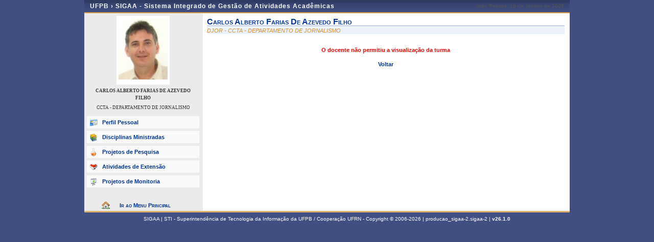

--- FILE ---
content_type: text/html;charset=ISO-8859-1
request_url: https://sigaa.ufpb.br/sigaa/public/docente/turma.jsf?tid=128382
body_size: 2800
content:



	<!DOCTYPE html PUBLIC "-//W3C//DTD HTML 4.01 Transitional//EN"  "http://www.w3.org/TR/html4/loose.dtd">




























<html xmlns="http://www.w3.org/1999/xhtml">

<head>
	<META HTTP-EQUIV="Pragma" CONTENT="no-cache">
	<title>SIGAA - Sistema Integrado de Gest&#227;o de Atividades Acad&#234;micas</title>
	<link class="component" href="/sigaa/a4j/s/3_3_3.Finalorg/richfaces/renderkit/html/css/basic_classes.xcss/DATB/eAF7sqpgb-jyGdIAFrMEaw__.jsf;jsessionid=3DC669F9ABD7ADB2479F9871462A608E" rel="stylesheet" type="text/css" /><link class="component" href="/sigaa/a4j/s/3_3_3.Finalorg/richfaces/renderkit/html/css/extended_classes.xcss/DATB/eAF7sqpgb-jyGdIAFrMEaw__.jsf;jsessionid=3DC669F9ABD7ADB2479F9871462A608E" media="rich-extended-skinning" rel="stylesheet" type="text/css" /><script type="text/javascript">window.RICH_FACES_EXTENDED_SKINNING_ON=true;</script><script src="/sigaa/a4j/g/3_3_3.Finalorg/richfaces/renderkit/html/scripts/skinning.js.jsf" type="text/javascript"></script><link rel="shortcut icon" href="/sigaa/img/sigaa_UFPB.ico"/>
	
	<script type="text/javascript" src="/sigaa/jsBundles/jawr_loader.js" ></script>
	<script type="text/javascript">
		JAWR.loader.style('/shared/javascript/ext-2.0.a.1/resources/css/ext-all.css', 'all');
		JAWR.loader.style('/shared/css/public.css','all');
	 	JAWR.loader.script('/bundles/js/sigaa_base.js');
	 	JAWR.loader.script('/bundles/js/ext2_all.js');
	</script>
	<link rel="stylesheet" type="text/css" media="all" href="/sigaa/cssBundles/gzip_N592174637/public/css/public.css" />


	<link href="../css/geral.css" rel="stylesheet" type="text/css" />
	<link href="../css/docente.css" rel="stylesheet" type="text/css" />
	<link rel="stylesheet" media="all" href="/sigaa/shared/css/ufrn.css" type="text/css" />
	<link rel="stylesheet" media="print" href="/sigaa/shared/css/ufrn_print.css"/>
	
	<style>
		#cabecalho { width: 950px; }
		#acesso { display: none;}
	</style>
<script type="text/javascript">var useGeneralJS = false;</script>
<script type="text/javascript" src="/sigaa/shared/javascript/general.js" ></script>
</head>

<body>
	<div id="container">

	<div id="container-inner">

	<div id="cabecalho">
		<div id="identificacao">
			<span class="ufrn">
				UFPB &rsaquo; 
				<a href="/sigaa/public" title="P&#225;gina Inicial do SIGAA">
				SIGAA - Sistema Integrado de Gest&#227;o de Atividades Acad&#234;micas
				</a>
			</span>
			<span class="data">
				 Jo&#227;o Pessoa, 
				 18 de Janeiro de 
				 2026 
			</span>
		</div>
	</div>


	<div id="corpo">
	


<script src="/sigaa/javascript/encoding.js" type="text/javascript" ></script>


	
	
	

	<div id="left" class="barra_professor">
		<div class="foto_professor">
			
				<img src="/sigaa/verFoto?idFoto=95012&key=289dd00fd0901318822498057e9e9236" height="120"/>
			
			
		</div>
		<h3>CARLOS ALBERTO FARIAS DE AZEVEDO FILHO</h3>
		<h3 class="departamento"> CCTA - DEPARTAMENTO DE JORNALISMO </h3>
		<h3 class="situacao">
		</h3>
		<ul class="menu_professor">
			<li class="perfil_pessoal"><a href="/sigaa/public/docente/portal.jsf?siape=2337446">Perfil Pessoal</a></li>
			
			<li class="disciplinas_ministradas"><a href="/sigaa/public/docente/disciplinas.jsf?siape=2337446">Disciplinas Ministradas</a></li>
			
			<li class="projetos_pesquisa"><a href="/sigaa/public/docente/pesquisa.jsf?siape=2337446">Projetos de Pesquisa</a></li>
			<li class="projetos_extensao"><a href="/sigaa/public/docente/extensao.jsf?siape=2337446">Atividades de Extens&atilde;o</a></li>
			<li class="projetos_monitoria"><a href="/sigaa/public/docente/monitoria.jsf?siape=2337446">Projetos de Monitoria</a></li>
		</ul>

		<a class="home-link" href="/sigaa/public/" alt="P&#225;gina inicial" title="P&#225;gina inicial"> Ir ao Menu Principal </a>
	</div>

	<div id="center">

	
	<link rel="stylesheet" type="text/css" href="/sigaa/ava/css/turma.css" />
	
<form id="j_id_jsp_1454347076_1" name="j_id_jsp_1454347076_1" method="post" action="/sigaa/public/docente/turma.jsf;jsessionid=3DC669F9ABD7ADB2479F9871462A608E" enctype="application/x-www-form-urlencoded">
<input type="hidden" name="j_id_jsp_1454347076_1" value="j_id_jsp_1454347076_1" />

		
			
			
				<div id="id-docente">
					<h3>carlos alberto farias de azevedo filho</h3>
					<p class="departamento">DJOR       - CCTA - DEPARTAMENTO DE JORNALISMO</p>
				</div>
				<center>
					<br clear="all"/>
					<span class="erro"> O docente n&atilde;o permitiu a visualiza&ccedil;&atilde;o da turma</span>
					<br/><br/>
					<a href="/sigaa/public/docente/disciplinas.jsf?siape=2337446">Voltar</a>		
				</center>
			
		
		
	<input type="hidden" name="javax.faces.ViewState" id="javax.faces.ViewState" value="j_id1159" />
</form>
	
	<div class="clear"></div>
	</div>

	<div id="rodape">
		<p>	
			SIGAA | STI - Superintend&#234;ncia de Tecnologia da Informa&#231;&#227;o da UFPB / Coopera&#231;&#227;o UFRN - Copyright &copy; 2006-2026 | producao_sigaa-2.sigaa-2 |
			 
				<a onclick="javascript:versao();">v26.1.0</a>
			
		</p>
	</div>

	<!-- Fim dos containers -->
	</div>
	</div>
	
<!-- MYFACES JAVASCRIPT -->

</body>

</html>

 
	<script type="text/javascript" charset="UTF-8">
		function versao(){
			var msg='';
			msg+='SIGAA 26.1.0,  publicado em: 13/01/2026 09:40\n\n';
			msg+='Depend\u00eancias:\n';
			msg+='Arquitetura null\n';
			msg+='Entidades Comuns null\n';
			msg+='Servicos Integrados latest.integration\n\n';
			msg+='Copyrigth STI/UFPB';
			alert(msg);
		}	
	</script>


